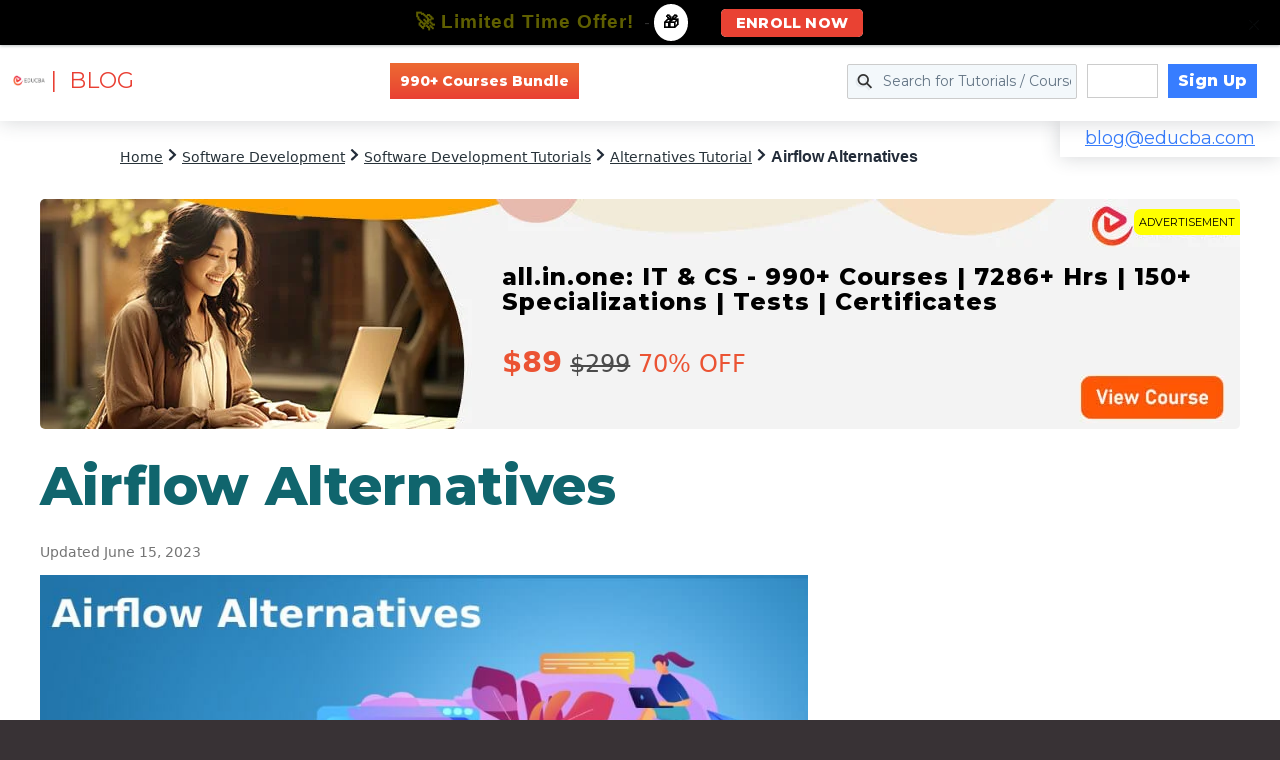

--- FILE ---
content_type: text/html; charset=utf-8
request_url: https://www.google.com/recaptcha/api2/aframe
body_size: 183
content:
<!DOCTYPE HTML><html><head><meta http-equiv="content-type" content="text/html; charset=UTF-8"></head><body><script nonce="viQ9eJwyLnsW6a-kp6KmCg">/** Anti-fraud and anti-abuse applications only. See google.com/recaptcha */ try{var clients={'sodar':'https://pagead2.googlesyndication.com/pagead/sodar?'};window.addEventListener("message",function(a){try{if(a.source===window.parent){var b=JSON.parse(a.data);var c=clients[b['id']];if(c){var d=document.createElement('img');d.src=c+b['params']+'&rc='+(localStorage.getItem("rc::a")?sessionStorage.getItem("rc::b"):"");window.document.body.appendChild(d);sessionStorage.setItem("rc::e",parseInt(sessionStorage.getItem("rc::e")||0)+1);localStorage.setItem("rc::h",'1770049821057');}}}catch(b){}});window.parent.postMessage("_grecaptcha_ready", "*");}catch(b){}</script></body></html>